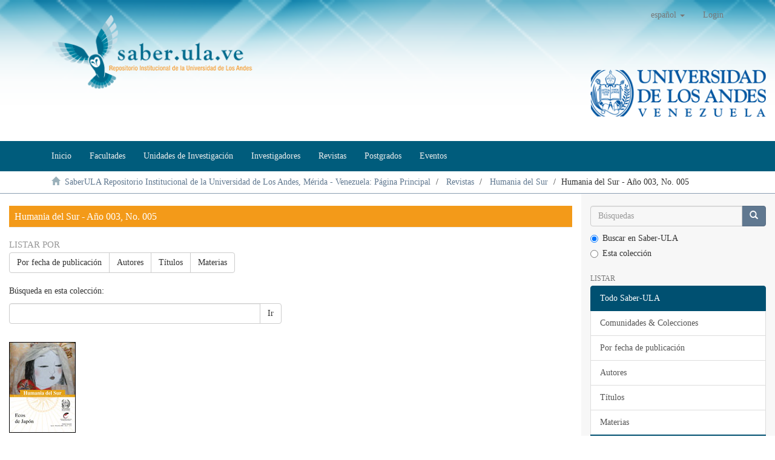

--- FILE ---
content_type: text/html;charset=utf-8
request_url: http://saber.ula.ve/handle/123456789/26631;jsessionid=629D83E5EA401519ABC2DC5611B82CD9
body_size: 9481
content:
<!DOCTYPE html>
            <!--[if lt IE 7]> <html class="no-js lt-ie9 lt-ie8 lt-ie7" lang="en"> <![endif]-->
            <!--[if IE 7]>    <html class="no-js lt-ie9 lt-ie8" lang="en"> <![endif]-->
            <!--[if IE 8]>    <html class="no-js lt-ie9" lang="en"> <![endif]-->
            <!--[if gt IE 8]><!--> <html class="no-js" lang="en"> <!--<![endif]-->
            <head><META http-equiv="Content-Type" content="text/html; charset=UTF-8">
<meta content="text/html; charset=UTF-8" http-equiv="Content-Type">
<meta content="IE=edge,chrome=1" http-equiv="X-UA-Compatible">
<meta content="width=device-width,initial-scale=1" name="viewport">
<link rel="shortcut icon" href="/themes/Mirage2/images/favicon.ico">
<link rel="apple-touch-icon" href="/themes/Mirage2/images/apple-touch-icon.png">
<meta name="Generator" content="DSpace 6.2">
<meta name="RequestURI" uri="handle/123456789/26631">
<link href="/themes/Mirage2/styles/main.css" rel="stylesheet">
<link href="/themes/Mirage2/styles/style-sab312.css" rel="stylesheet">
<link type="application/rss+xml" rel="alternate" href="/feed/rss_1.0/123456789/26631">
<link type="application/rss+xml" rel="alternate" href="/feed/rss_2.0/123456789/26631">
<link type="application/atom+xml" rel="alternate" href="/feed/atom_1.0/123456789/26631">
<link type="application/opensearchdescription+xml" rel="search" href="http://saber.ula.ve:80/open-search/description.xml" title="DSpace">
<script>
                //Clear default text of empty text areas on focus
                function tFocus(element)
                {
                if (element.value == ' '){element.value='';}
                }
                //Clear default text of empty text areas on submit
                function tSubmit(form)
                {
                var defaultedElements = document.getElementsByTagName("textarea");
                for (var i=0; i != defaultedElements.length; i++){
                if (defaultedElements[i].value == ' '){
                defaultedElements[i].value='';}}
                }
                //Disable pressing 'enter' key to submit a form (otherwise pressing 'enter' causes a submission to start over)
                function disableEnterKey(e)
                {
                var key;

                if(window.event)
                key = window.event.keyCode;     //Internet Explorer
                else
                key = e.which;     //Firefox and Netscape

                if(key == 13)  //if "Enter" pressed, then disable!
                return false;
                else
                return true;
                }
            </script><!--[if lt IE 9]>
                <script src="/themes/Mirage2/vendor/html5shiv/dist/html5shiv.js"> </script>
                <script src="/themes/Mirage2/vendor/respond/dest/respond.min.js"> </script>
                <![endif]--><script src="/themes/Mirage2/vendor/modernizr/modernizr.js"> </script>
<title>Humania del Sur - A&ntilde;o 003, No. 005</title>
</head><body>
<header>
<div role="navigation" class="navbar navbar-default navbar-static-top">
<div class="container">
<div class="navbar-header">
<button data-toggle="offcanvas" class="navbar-toggle" type="button"><span class="sr-only">Cambiar navegaci&oacute;n</span><span class="icon-bar"></span><span class="icon-bar"></span><span class="icon-bar"></span></button><a class="navbar-brand" href="/"><img src="/themes/Mirage2//images/Logo_SaberULA.png" class="img-responsive"></a>
<div class="navbar-header pull-right visible-xs hidden-sm hidden-md hidden-lg">
<ul class="nav nav-pills pull-left ">
<li class="dropdown" id="ds-language-selection-xs">
<button data-toggle="dropdown" class="dropdown-toggle navbar-toggle navbar-link" role="button" href="#" id="language-dropdown-toggle-xs"><b aria-hidden="true" class="visible-xs glyphicon glyphicon-globe"></b></button>
<ul data-no-collapse="true" aria-labelledby="language-dropdown-toggle-xs" role="menu" class="dropdown-menu pull-right">
<li role="presentation" class="disabled">
<a href="http://saber.ula.ve:80/handle/123456789/26631?locale-attribute=es">espa&ntilde;ol</a>
</li>
<li role="presentation">
<a href="http://saber.ula.ve:80/handle/123456789/26631?locale-attribute=en">English</a>
</li>
<li role="presentation">
<a href="http://saber.ula.ve:80/handle/123456789/26631?locale-attribute=fr">fran&ccedil;ais</a>
</li>
<li role="presentation">
<a href="http://saber.ula.ve:80/handle/123456789/26631?locale-attribute=pt_BR">portugu&ecirc;s (Brasil)</a>
</li>
</ul>
</li>
<li>
<form method="get" action="/login" style="display: inline">
<button class="navbar-toggle navbar-link"><b aria-hidden="true" class="visible-xs glyphicon glyphicon-user"></b></button>
</form>
</li>
</ul>
</div>
</div>
<div class="navbar-header pull-right hidden-xs">
<ul class="nav navbar-nav pull-left">
<li class="dropdown" id="ds-language-selection">
<a data-toggle="dropdown" class="dropdown-toggle" role="button" href="#" id="language-dropdown-toggle"><span class="hidden-xs">espa&ntilde;ol&nbsp;<b class="caret"></b></span></a>
<ul data-no-collapse="true" aria-labelledby="language-dropdown-toggle" role="menu" class="dropdown-menu pull-right">
<li role="presentation" class="disabled">
<a href="?locale-attribute=es">espa&ntilde;ol</a>
</li>
<li role="presentation">
<a href="?locale-attribute=en">English</a>
</li>
<li role="presentation">
<a href="?locale-attribute=fr">fran&ccedil;ais</a>
</li>
<li role="presentation">
<a href="?locale-attribute=pt_BR">portugu&ecirc;s (Brasil)</a>
</li>
</ul>
</li>
</ul>
<ul class="nav navbar-nav pull-left">
<li>
<a href="/login"><span class="hidden-xs">Login</span></a>
</li>
</ul>
<button type="button" class="navbar-toggle visible-sm" data-toggle="offcanvas"><span class="sr-only">Cambiar navegaci&oacute;n</span><span class="icon-bar"></span><span class="icon-bar"></span><span class="icon-bar"></span></button>
</div>
</div>
<div class="col-md-3 pull-right hidden-xs">
<img src="/themes/Mirage2//images/logo_ULA.png" alt="Universidad de Los Andes" class="img-responsive"><br>
<br>
</div>
</div>
</header>
<header>
<div class="navbar2 navbar-default2 navbar-static-top2" role="navigation">
<div class="container">
<nav class="navbar navbar-inverse">
<ul class="nav navbar-nav">
<li>
<a href="/"><span>Inicio</span></a>
</li>
<li>
<a href="/handle/123456789/1"><span>Facultades</span></a>
</li>
<li>
<a href="/unidades_de_investigacion"><span>Unidades de Investigaci&oacute;n</span></a>
</li>
<li>
<a href="/investigadores"><span>Investigadores</span></a>
</li>
<li>
<a href="/revistas_electronicas"><span>Revistas</span></a>
</li>
<li>
<a href="/postgrados"><span>Postgrados</span></a>
</li>
<li>
<a href="/listar_eventos"><span>Eventos</span></a>
</li>
</ul>
</nav>
</div>
</div>
</header>
<div class="trail-wrapper hidden-print">
<div class="container">
<div class="row">
<div class="col-xs-12">
<div class="breadcrumb dropdown visible-xs">
<a data-toggle="dropdown" class="dropdown-toggle" role="button" href="#" id="trail-dropdown-toggle">Humania del Sur - A&ntilde;o 003, No. 005&nbsp;<b class="caret"></b></a>
<ul aria-labelledby="trail-dropdown-toggle" role="menu" class="dropdown-menu">
<li role="presentation">
<a role="menuitem" href="/"><i aria-hidden="true" class="glyphicon glyphicon-home"></i>&nbsp;
                        SaberULA Repositorio Institucional de la Universidad de Los Andes, M&eacute;rida - Venezuela: P&aacute;gina Principal</a>
</li>
<li role="presentation">
<a role="menuitem" href="/handle/123456789/4105">Revistas</a>
</li>
<li role="presentation">
<a role="menuitem" href="/handle/123456789/4944">Humania del Sur</a>
</li>
<li role="presentation" class="disabled">
<a href="#" role="menuitem">Humania del Sur - A&ntilde;o 003, No. 005</a>
</li>
</ul>
</div>
<ul class="breadcrumb hidden-xs">
<li>
<i aria-hidden="true" class="glyphicon glyphicon-home"></i>&nbsp;
            <a href="/">SaberULA Repositorio Institucional de la Universidad de Los Andes, M&eacute;rida - Venezuela: P&aacute;gina Principal</a>
</li>
<li>
<a href="/handle/123456789/4105">Revistas</a>
</li>
<li>
<a href="/handle/123456789/4944">Humania del Sur</a>
</li>
<li class="active">Humania del Sur - A&ntilde;o 003, No. 005</li>
</ul>
</div>
</div>
</div>
</div>
<div class="hidden" id="no-js-warning-wrapper">
<div id="no-js-warning">
<div class="notice failure">JavaScript is disabled for your browser. Some features of this site may not work without it.</div>
</div>
</div>
<div class="container-fluid" id="main-container">
<div class="row row-offcanvas row-offcanvas-right">
<div class="horizontal-slider clearfix">
<div class="col-xs-12 col-sm-12 col-md-9 main-content">
<div>
<h2 class="ds-div-head page-header first-page-header">Humania del Sur - A&ntilde;o 003, No. 005</h2>
<div id="aspect_artifactbrowser_CollectionViewer_div_collection-home" class="ds-static-div primary repository collection">
<div id="aspect_artifactbrowser_CollectionViewer_div_collection-search-browse" class="ds-static-div secondary search-browse">
<div id="aspect_browseArtifacts_CollectionBrowse_div_collection-browse" class="ds-static-div secondary browse">
<h3 class="ds-div-head">Listar por</h3>
<div id="aspect_browseArtifacts_CollectionBrowse_list_collection-browse" class="ds-static-div collection-browse">
<p class="ds-paragraph  btn-group">
<a href="/handle/123456789/26631/browse?type=dateissued" class=" btn btn-default ">Por fecha de publicaci&oacute;n</a><a href="/handle/123456789/26631/browse?type=author" class=" btn btn-default ">Autores</a><a href="/handle/123456789/26631/browse?type=title" class=" btn btn-default ">T&iacute;tulos</a><a href="/handle/123456789/26631/browse?type=subject" class=" btn btn-default ">Materias</a>
</p>
</div>
</div>
<form id="aspect_discovery_CollectionSearch_div_collection-search" class="ds-interactive-div secondary search" action="/handle/123456789/26631/discover" method="post" onsubmit="javascript:tSubmit(this);">
<p>B&uacute;squeda en esta colecci&oacute;n:</p>
<div class="row">
<div id="aspect_discovery_CollectionSearch_p_search-query" class="col-sm-6">
<p class="input-group">
<input id="aspect_discovery_CollectionSearch_field_query" class="ds-text-field form-control" name="query" type="text" value=""><span class="input-group-btn"><button id="aspect_discovery_CollectionSearch_field_submit" class="ds-button-field btn btn-default" name="submit" type="submit">Ir</button></span>
</p>
</div>
</div>
</form>
</div>
<div id="aspect_artifactbrowser_CollectionViewer_div_collection-view" class="ds-static-div secondary">
<!-- External Metadata URL: cocoon://metadata/handle/123456789/26631/mets.xml-->
<div class="detail-view">&nbsp;
            
            <div class="ds-logo-wrapper">
<img class="logo img-responsive" src="/bitstream/id/3cec5e86-ba3b-483a-a665-3fe1632a7281/?sequence=-1" alt="Logo de la colecci&oacute;n"></div>
<p class="intro-text">

<div id="alineacion">
  
<span class="saber_titulorevista">Humania del Sur.</span>

<br>
  
<span class="saber_subtitulorevista">Revista de Estudios
  Latinoamericanos, Africanos y Asi&aacute;ticos</span>

<br>
  
<span class="saber_numeracionrevista">A&ntilde;o 4, No. 5</span>

<br>
  
<span class="saber_fecharevista">julio - diciembre
  2008</span>

<br>

</div>

<b>TABLA DE
CONTENIDO</b>

<br>


<ul>
  
<li>
    
<p>

<a href="/handle/123456789/26632">
<b>Pensamiento y visi&oacute;n
    universitaria<br>
    University thought and vision</b>
</a>

<br>
    Bonucci, Mario</p>
  
</li>

  
<li>
    
<p>

<a href="/handle/123456789/26633">
<b>Editorial</b>
</a>

</p>
  
</li>

</ul>

<br>

<b>Debate: Ecos de Jap&oacute;n</b>


<ul>
  
<li>
    
<p>

<a href="/handle/123456789/26634">
<b>Presencia japonesa en
    Brasil 100 a&ntilde;os despu&eacute;s de la primera inmigraci&oacute;n: El rol de
    los nikkeis<br>
    y los negocios<br>
    Japanese presence in Brazil 100 years after the first
    immigration: Roles of nikkeis and business</b>
</a>

<br>
    Horisaka, Kotaro</p>
  
</li>

  
<li>
    
<p>

<a href="/handle/123456789/26635">
<b>Historia de los
    inmigrantes japoneses en Venezuela antes de la Segunda Guerra
    Mundial<br>
    History of japanese immigrants in Venezuela before the second
    world war</b>
</a>

<br>
    Noguchi, Shigeru</p>
  
</li>

  
<li>
    
<p>

<a href="/handle/123456789/26639">
<b>Jap&oacute;n y Venezuela: Dos
    econom&iacute;as complementarias<br>
    Japan and Venezuela: Two complementary economies</b>
</a>

<br>
    Cordeiro, Jos&eacute; Luis</p>
  
</li>

  
<li>
    
<p>

<a href="/handle/123456789/26640">
<b>Las relaciones de la
    Rep&uacute;blica Bolivariana de Venezuela con Jap&oacute;n: &iquest;Setenta a&ntilde;os de
    espalda a las necesidades del orden mundial?<br>
    The Japanese-Venezuelan international relationships: Seventy
    years turning one&rsquo;s back on world order needs?</b>
</a>

<br>
    Cejas Armas, Ismael</p>
  
</li>

  
<li>
    
<p>

<a href="/handle/123456789/26641">
<b>Valores y est&eacute;tica del
    paisajismo japon&eacute;s: Su historia y aporte para Venezuela<br>
    Values and aesthetic of Japanese landscape design: Its history
    and contribution to Venezuela</b>
</a>

<br>
    Aristimu&ntilde;o, Ignacio</p>
  
</li>

  
<li>
    
<p>

<a href="/handle/123456789/26642">
<b>Presencia del budismo
    de N&iacute;chiren Daishonin en Venezuela<br>
    The presence of Nichiren Daishonin buddhism in
    Venezuela</b>
</a>

<br>
    Quintero Montilla, Mar&iacute;a del Pilar</p>
  
</li>

  
<li>
    
<p>

<a href="/handle/123456789/26643">
<b>El budismo japon&eacute;s y la
    globalizaci&oacute;n. Un an&aacute;lisis del libro Por la Paz, Siete Caminos
    hacia la Armon&iacute;a<br>
    Global de Daisaku Ikeda<br>
    Japanese buddhism and globalization. A critical review of the
    book For Peace, Seven Paths to Global Harmony by Daisaku
    Ikeda</b>
</a>

<br>
    Fern&aacute;ndez Col&oacute;n, Gustavo</p>
  
</li>

</ul>

<br>

<b>Caleidoscopio</b>


<ul>
  
<li>
    
<p>

<a href="/handle/123456789/26644">
<b>Visiones de la
    complejidad social<br>
    Visions of social complexity</b>
</a>

<br>
    Mata Mollejas, Lu&iacute;s</p>
  
</li>

  
<li>
    
<p>

<a href="/handle/123456789/26645">
<b>El 11 de septiembre de
    2001. Medios de comunicaci&oacute;n: Deformidad y conciencia
    hist&oacute;rica<br>
    September 11, 2001 mass media: Distortion and historic
    consciousness</b>
</a>

<br>
    Molina, Norbert</p>
  
</li>

</ul>

<br>

<b>Di&aacute;logos</b>


<ul>
  
<li>
    
<p>

<a href="/handle/123456789/26646">
<b>Di&aacute;logo con: Masateru
    Ito, Ex Embajador de Jap&oacute;n en Venezuela<br>
    La Am&eacute;rica Latina y Jap&oacute;n, socios del siglo XXI</b>
</a>

<br>
    Mata, Mar&iacute;a Gabriela</p>
  
</li>

</ul>

<br>

<b>Rese&ntilde;as</b>


<ul>
  
<li>
    
<p>

<a href="/handle/123456789/26647">
<b>Gregory Zambrano.
    Cartograf&iacute;as literarias</b>
</a>

<br>
    Rese&ntilde;ado por: D&iacute;az, Francisco Javier</p>
  
</li>

  
<li>
    
<p>

<a href="/handle/123456789/26648">
<b>Junichiro Tanizaki.
    Historia de la mujer convertida en mono</b>
</a>

<br>
    Rese&ntilde;ado por: Antequera, Jos&eacute;</p>
  
</li>

  
<li>
    
<p>

<a href="/handle/123456789/26649">
<b>El&iacute;as Capriles. Beyond
    being, beyond mind, beyond history: a dzogchen founded
    meta-transpersonal philosophy and
    psychology</b>
</a>
<b>

<br>

</b>Rese&ntilde;ado por: Guti&eacute;rrez,
    Oscar</p>
  
</li>

</ul>

<br>

<b>Documentos</b>


<ul>
  
<li>
    
<p>

<a href="/handle/123456789/26650">
<b>Creaci&oacute;n de la legaci&oacute;n
    japonesa en Venezuela</b>
</a>

</p>
  
</li>

  
<li>
    
<p>

<a href="/handle/123456789/26651">
<b>Venezuela y Jap&oacute;n en
    perspectiva</b>
</a>
<b>

<br>

</b>Ishikawa, Seiko</p>
  
</li>

</ul>


<p>

<b>
<a href="/handle/123456789/26652">&Iacute;ndice
Acumulado</a>
</b>

</p>

</p>
<div class="detail-view-news">
<h3>Novedades</h3>
<p class="news-text">Revista Humania del Sur - A&ntilde;o 4, No. 5</p>
</div>
</div>
</div>
<h3 class="ds-div-head">Env&iacute;os recientes</h3>
<div id="aspect_discovery_CollectionRecentSubmissions_div_collection-recent-submission" class="ds-static-div secondary recent-submission">
<ul class="ds-artifact-list list-unstyled">
<!-- External Metadata URL: cocoon://metadata/handle/123456789/26652/mets.xml?sections=dmdSec,fileSec&fileGrpTypes=THUMBNAIL-->
<li class="ds-artifact-item odd">
<div class="artifact-description">
<h4 class="artifact-title">
<a href="/handle/123456789/26652">&Iacute;ndice Acumulado</a><span class="Z3988" title="ctx_ver=Z39.88-2004&amp;rft_val_fmt=info%3Aofi%2Ffmt%3Akev%3Amtx%3Adc&amp;rft_id=1856-6812&amp;rft_id=http%3A%2F%2Fwww.saber.ula.ve%2Fhandle%2F123456789%2F26652&amp;rft_id=200602ME2418&amp;rfr_id=info%3Asid%2Fdspace.org%3Arepository&amp;">
                    ﻿ 
                </span>
</h4>
<div class="artifact-info">
<span class="author h4"><small><span>-</span></small></span> <span class="publisher-date h4"><small>(<span class="date">2009-01-27</span>)</small></span>
</div>
</div>
</li>
<!-- External Metadata URL: cocoon://metadata/handle/123456789/26651/mets.xml?sections=dmdSec,fileSec&fileGrpTypes=THUMBNAIL-->
<li class="ds-artifact-item even">
<div class="artifact-description">
<h4 class="artifact-title">
<a href="/handle/123456789/26651">Venezuela y Jap&oacute;n en perspectiva</a><span class="Z3988" title="ctx_ver=Z39.88-2004&amp;rft_val_fmt=info%3Aofi%2Ffmt%3Akev%3Amtx%3Adc&amp;rft_id=1856-6812&amp;rft_id=http%3A%2F%2Fwww.saber.ula.ve%2Fhandle%2F123456789%2F26651&amp;rft_id=200602ME2418&amp;rfr_id=info%3Asid%2Fdspace.org%3Arepository&amp;">
                    ﻿ 
                </span>
</h4>
<div class="artifact-info">
<span class="author h4"><small><span>Ishikawa, Seiko</span></small></span> <span class="publisher-date h4"><small>(<span class="date">2009-01-27</span>)</small></span>
</div>
</div>
</li>
<!-- External Metadata URL: cocoon://metadata/handle/123456789/26650/mets.xml?sections=dmdSec,fileSec&fileGrpTypes=THUMBNAIL-->
<li class="ds-artifact-item odd">
<div class="artifact-description">
<h4 class="artifact-title">
<a href="/handle/123456789/26650">Creaci&oacute;n de la legaci&oacute;n japonesa en Venezuela</a><span class="Z3988" title="ctx_ver=Z39.88-2004&amp;rft_val_fmt=info%3Aofi%2Ffmt%3Akev%3Amtx%3Adc&amp;rft_id=1856-6812&amp;rft_id=http%3A%2F%2Fwww.saber.ula.ve%2Fhandle%2F123456789%2F26650&amp;rft_id=200602ME2418&amp;rfr_id=info%3Asid%2Fdspace.org%3Arepository&amp;">
                    ﻿ 
                </span>
</h4>
<div class="artifact-info">
<span class="author h4"><small><span>-</span></small></span> <span class="publisher-date h4"><small>(<span class="date">2009-01-27</span>)</small></span>
</div>
</div>
</li>
<!-- External Metadata URL: cocoon://metadata/handle/123456789/26649/mets.xml?sections=dmdSec,fileSec&fileGrpTypes=THUMBNAIL-->
<li class="ds-artifact-item even">
<div class="artifact-description">
<h4 class="artifact-title">
<a href="/handle/123456789/26649">El&iacute;as Capriles. Beyond being, beyond mind, beyond history: a dzogchen founded meta-transpersonal philosophy and psychology</a><span class="Z3988" title="ctx_ver=Z39.88-2004&amp;rft_val_fmt=info%3Aofi%2Ffmt%3Akev%3Amtx%3Adc&amp;rft_id=1856-6812&amp;rft_id=http%3A%2F%2Fwww.saber.ula.ve%2Fhandle%2F123456789%2F26649&amp;rft_id=200602ME2418&amp;rfr_id=info%3Asid%2Fdspace.org%3Arepository&amp;">
                    ﻿ 
                </span>
</h4>
<div class="artifact-info">
<span class="author h4"><small><span>Guti&eacute;rrez, Oscar</span></small></span> <span class="publisher-date h4"><small>(<span class="date">2009-01-27</span>)</small></span>
</div>
</div>
</li>
<!-- External Metadata URL: cocoon://metadata/handle/123456789/26648/mets.xml?sections=dmdSec,fileSec&fileGrpTypes=THUMBNAIL-->
<li class="ds-artifact-item odd">
<div class="artifact-description">
<h4 class="artifact-title">
<a href="/handle/123456789/26648">Junichiro Tanizaki. Historia de la mujer convertida en mono</a><span class="Z3988" title="ctx_ver=Z39.88-2004&amp;rft_val_fmt=info%3Aofi%2Ffmt%3Akev%3Amtx%3Adc&amp;rft_id=1856-6812&amp;rft_id=http%3A%2F%2Fwww.saber.ula.ve%2Fhandle%2F123456789%2F26648&amp;rft_id=200602ME2418&amp;rfr_id=info%3Asid%2Fdspace.org%3Arepository&amp;">
                    ﻿ 
                </span>
</h4>
<div class="artifact-info">
<span class="author h4"><small><span>Antequera, Jos&eacute;</span></small></span> <span class="publisher-date h4"><small>(<span class="date">2009-01-27</span>)</small></span>
</div>
</div>
</li>
<!-- External Metadata URL: cocoon://metadata/handle/123456789/26647/mets.xml?sections=dmdSec,fileSec&fileGrpTypes=THUMBNAIL-->
<li class="ds-artifact-item even">
<div class="artifact-description">
<h4 class="artifact-title">
<a href="/handle/123456789/26647">Gregory Zambrano. Cartograf&iacute;as literarias</a><span class="Z3988" title="ctx_ver=Z39.88-2004&amp;rft_val_fmt=info%3Aofi%2Ffmt%3Akev%3Amtx%3Adc&amp;rft_id=1856-6812&amp;rft_id=http%3A%2F%2Fwww.saber.ula.ve%2Fhandle%2F123456789%2F26647&amp;rft_id=200602ME2418&amp;rfr_id=info%3Asid%2Fdspace.org%3Arepository&amp;">
                    ﻿ 
                </span>
</h4>
<div class="artifact-info">
<span class="author h4"><small><span>D&iacute;az, Francisco Javier</span></small></span> <span class="publisher-date h4"><small>(<span class="date">2009-01-27</span>)</small></span>
</div>
</div>
</li>
<!-- External Metadata URL: cocoon://metadata/handle/123456789/26646/mets.xml?sections=dmdSec,fileSec&fileGrpTypes=THUMBNAIL-->
<li class="ds-artifact-item odd">
<div class="artifact-description">
<h4 class="artifact-title">
<a href="/handle/123456789/26646">Di&aacute;logo con: Masateru Ito, Ex Embajador de Jap&oacute;n en Venezuela</a><span class="Z3988" title="ctx_ver=Z39.88-2004&amp;rft_val_fmt=info%3Aofi%2Ffmt%3Akev%3Amtx%3Adc&amp;rft_id=1856-6812&amp;rft_id=http%3A%2F%2Fwww.saber.ula.ve%2Fhandle%2F123456789%2F26646&amp;rft_id=200602ME2418&amp;rfr_id=info%3Asid%2Fdspace.org%3Arepository&amp;">
                    ﻿ 
                </span>
</h4>
<div class="artifact-info">
<span class="author h4"><small><span>Mata, Mar&iacute;a Gabriela</span></small></span> <span class="publisher-date h4"><small>(<span class="date">2009-01-27</span>)</small></span>
</div>
</div>
</li>
<!-- External Metadata URL: cocoon://metadata/handle/123456789/26645/mets.xml?sections=dmdSec,fileSec&fileGrpTypes=THUMBNAIL-->
<li class="ds-artifact-item even">
<div class="artifact-description">
<h4 class="artifact-title">
<a href="/handle/123456789/26645">El 11 de septiembre de 2001. Medios de comunicaci&oacute;n: Deformidad y conciencia hist&oacute;rica</a><span class="Z3988" title="ctx_ver=Z39.88-2004&amp;rft_val_fmt=info%3Aofi%2Ffmt%3Akev%3Amtx%3Adc&amp;rft_id=1856-6812&amp;rft_id=http%3A%2F%2Fwww.saber.ula.ve%2Fhandle%2F123456789%2F26645&amp;rft_id=200602ME2418&amp;rfr_id=info%3Asid%2Fdspace.org%3Arepository&amp;">
                    ﻿ 
                </span>
</h4>
<div class="artifact-info">
<span class="author h4"><small><span>Molina Medina, Norbert</span></small></span> <span class="publisher-date h4"><small>(<span class="date">2009-01-27</span>)</small></span>
</div>
<div class="artifact-abstract">No se puede negar que las grandes cadenas de noticias del mundo dieron amplia cobertura a los atentados terroristas que tuvieron como escenario las ciudades norteamericanas de Nueva York, Washington y Pennsylvania el 11 ...</div>
</div>
</li>
<!-- External Metadata URL: cocoon://metadata/handle/123456789/26644/mets.xml?sections=dmdSec,fileSec&fileGrpTypes=THUMBNAIL-->
<li class="ds-artifact-item odd">
<div class="artifact-description">
<h4 class="artifact-title">
<a href="/handle/123456789/26644">Visiones de la complejidad social</a><span class="Z3988" title="ctx_ver=Z39.88-2004&amp;rft_val_fmt=info%3Aofi%2Ffmt%3Akev%3Amtx%3Adc&amp;rft_id=1856-6812&amp;rft_id=http%3A%2F%2Fwww.saber.ula.ve%2Fhandle%2F123456789%2F26644&amp;rft_id=200602ME2418&amp;rfr_id=info%3Asid%2Fdspace.org%3Arepository&amp;">
                    ﻿ 
                </span>
</h4>
<div class="artifact-info">
<span class="author h4"><small><span>Mata Mollejas, Lu&iacute;s</span></small></span> <span class="publisher-date h4"><small>(<span class="date">2009-01-27</span>)</small></span>
</div>
<div class="artifact-abstract">El estudio cient&iacute;fico de los comportamientos y valoraciones sociales comprende cuatro grandes l&iacute;neas de pensamiento especializadas: Filosof&iacute;a e Historia (FH); Econom&iacute;a y Administraci&oacute;n (EA); Pol&iacute;tica y Sociolog&iacute;a (PS) y ...</div>
</div>
</li>
<!-- External Metadata URL: cocoon://metadata/handle/123456789/26643/mets.xml?sections=dmdSec,fileSec&fileGrpTypes=THUMBNAIL-->
<li class="ds-artifact-item even">
<div class="artifact-description">
<h4 class="artifact-title">
<a href="/handle/123456789/26643">El budismo japon&eacute;s y la globalizaci&oacute;n. Un an&aacute;lisis del libro Por la Paz, Siete Caminos hacia la Armon&iacute;a Global de Daisaku Ikeda</a><span class="Z3988" title="ctx_ver=Z39.88-2004&amp;rft_val_fmt=info%3Aofi%2Ffmt%3Akev%3Amtx%3Adc&amp;rft_id=1856-6812&amp;rft_id=http%3A%2F%2Fwww.saber.ula.ve%2Fhandle%2F123456789%2F26643&amp;rft_id=200602ME2418&amp;rfr_id=info%3Asid%2Fdspace.org%3Arepository&amp;">
                    ﻿ 
                </span>
</h4>
<div class="artifact-info">
<span class="author h4"><small><span>Fern&aacute;ndez Col&oacute;n, Gustavo</span></small></span> <span class="publisher-date h4"><small>(<span class="date">2009-01-27</span>)</small></span>
</div>
<div class="artifact-abstract">El autor analiza la ideolog&iacute;a del l&iacute;der budista japon&eacute;s Daisaku Ikeda y la actuaci&oacute;n p&uacute;blica de las dos m&aacute;s importantes organizaciones dirigidas por &eacute;l: la Soka Gakkai Internacional (SGI) y el partido pol&iacute;tico Nuevo Komeito. ...</div>
</div>
</li>
<!-- External Metadata URL: cocoon://metadata/handle/123456789/26642/mets.xml?sections=dmdSec,fileSec&fileGrpTypes=THUMBNAIL-->
<li class="ds-artifact-item odd">
<div class="artifact-description">
<h4 class="artifact-title">
<a href="/handle/123456789/26642">Presencia del budismo de N&iacute;chiren Daishonin en Venezuela</a><span class="Z3988" title="ctx_ver=Z39.88-2004&amp;rft_val_fmt=info%3Aofi%2Ffmt%3Akev%3Amtx%3Adc&amp;rft_id=1856-6812&amp;rft_id=http%3A%2F%2Fwww.saber.ula.ve%2Fhandle%2F123456789%2F26642&amp;rft_id=200602ME2418&amp;rfr_id=info%3Asid%2Fdspace.org%3Arepository&amp;">
                    ﻿ 
                </span>
</h4>
<div class="artifact-info">
<span class="author h4"><small><span>Quintero Montilla, Mar&iacute;a del Pilar</span></small></span> <span class="publisher-date h4"><small>(<span class="date">2009-01-27</span>)</small></span>
</div>
<div class="artifact-abstract">Este ensayo explora aspectos relacionados con la presencia del Budismo de Nichiren Daishonin en Venezuela. Se inicia con una breve revisi&oacute;n de la relaci&oacute;n entre religi&oacute;n, ciencia y conocimiento, en la cultura occidental. ...</div>
</div>
</li>
<!-- External Metadata URL: cocoon://metadata/handle/123456789/26641/mets.xml?sections=dmdSec,fileSec&fileGrpTypes=THUMBNAIL-->
<li class="ds-artifact-item even">
<div class="artifact-description">
<h4 class="artifact-title">
<a href="/handle/123456789/26641">Valores y est&eacute;tica del paisajismo japon&eacute;s: Su historia y aporte para Venezuela</a><span class="Z3988" title="ctx_ver=Z39.88-2004&amp;rft_val_fmt=info%3Aofi%2Ffmt%3Akev%3Amtx%3Adc&amp;rft_id=1856-6812&amp;rft_id=http%3A%2F%2Fwww.saber.ula.ve%2Fhandle%2F123456789%2F26641&amp;rft_id=200602ME2418&amp;rfr_id=info%3Asid%2Fdspace.org%3Arepository&amp;">
                    ﻿ 
                </span>
</h4>
<div class="artifact-info">
<span class="author h4"><small><span>Aristimu&ntilde;o, Ignacio</span></small></span> <span class="publisher-date h4"><small>(<span class="date">2009-01-27</span>)</small></span>
</div>
<div class="artifact-abstract">Pensando en construir el primer jard&iacute;n japon&eacute;s en Venezuela y la necesidad de comprender su esencia, el autor indaga en el paisajismo tradicional japon&eacute;s, su historia y trazado y lo ubica como un nuevo elemento para el ...</div>
</div>
</li>
<!-- External Metadata URL: cocoon://metadata/handle/123456789/26640/mets.xml?sections=dmdSec,fileSec&fileGrpTypes=THUMBNAIL-->
<li class="ds-artifact-item odd">
<div class="artifact-description">
<h4 class="artifact-title">
<a href="/handle/123456789/26640">Las relaciones de la Rep&uacute;blica Bolivariana de Venezuela con Jap&oacute;n: &iquest;Setenta a&ntilde;os de espalda a las necesidades del orden mundial?</a><span class="Z3988" title="ctx_ver=Z39.88-2004&amp;rft_val_fmt=info%3Aofi%2Ffmt%3Akev%3Amtx%3Adc&amp;rft_id=1856-6812&amp;rft_id=http%3A%2F%2Fwww.saber.ula.ve%2Fhandle%2F123456789%2F26640&amp;rft_id=200602ME2418&amp;rfr_id=info%3Asid%2Fdspace.org%3Arepository&amp;">
                    ﻿ 
                </span>
</h4>
<div class="artifact-info">
<span class="author h4"><small><span>Cejas Armas, Ismael</span></small></span> <span class="publisher-date h4"><small>(<span class="date">2009-01-27</span>)</small></span>
</div>
<div class="artifact-abstract">Con motivo del septuag&eacute;simo aniversario del inicio de las relaciones diplom&aacute;ticas entre Venezuela y Jap&oacute;n se analizan los momentos m&aacute;s importantes del intercambio diplom&aacute;tico y econ&oacute;mico en relaci&oacute;n con la orientaci&oacute;n ...</div>
</div>
</li>
<!-- External Metadata URL: cocoon://metadata/handle/123456789/26639/mets.xml?sections=dmdSec,fileSec&fileGrpTypes=THUMBNAIL-->
<li class="ds-artifact-item even">
<div class="artifact-description">
<h4 class="artifact-title">
<a href="/handle/123456789/26639">Jap&oacute;n y Venezuela: Dos econom&iacute;as complementarias</a><span class="Z3988" title="ctx_ver=Z39.88-2004&amp;rft_val_fmt=info%3Aofi%2Ffmt%3Akev%3Amtx%3Adc&amp;rft_id=1856-6812&amp;rft_id=http%3A%2F%2Fwww.saber.ula.ve%2Fhandle%2F123456789%2F26639&amp;rft_id=200602ME2418&amp;rfr_id=info%3Asid%2Fdspace.org%3Arepository&amp;">
                    ﻿ 
                </span>
</h4>
<div class="artifact-info">
<span class="author h4"><small><span>Cordeiro, Jos&eacute; Luis</span></small></span> <span class="publisher-date h4"><small>(<span class="date">2009-01-27</span>)</small></span>
</div>
<div class="artifact-abstract">Jap&oacute;n y Venezuela son dos pa&iacute;ses muy diferentes pero con muchas oportunidades de cooperar, comenzando con el &aacute;rea econ&oacute;mica (acuerdos de libre comercio, acuerdos de inversi&oacute;n, eliminaci&oacute;n de la doble tributaci&oacute;n) para luego ...</div>
</div>
</li>
<!-- External Metadata URL: cocoon://metadata/handle/123456789/26633/mets.xml?sections=dmdSec,fileSec&fileGrpTypes=THUMBNAIL-->
<li class="ds-artifact-item odd">
<div class="artifact-description">
<h4 class="artifact-title">
<a href="/handle/123456789/26633">Editorial</a><span class="Z3988" title="ctx_ver=Z39.88-2004&amp;rft_val_fmt=info%3Aofi%2Ffmt%3Akev%3Amtx%3Adc&amp;rft_id=1856-6812&amp;rft_id=http%3A%2F%2Fwww.saber.ula.ve%2Fhandle%2F123456789%2F26633&amp;rft_id=200602ME2418&amp;rfr_id=info%3Asid%2Fdspace.org%3Arepository&amp;">
                    ﻿ 
                </span>
</h4>
<div class="artifact-info">
<span class="author h4"><small><span>-</span></small></span> <span class="publisher-date h4"><small>(<span class="date">2009-01-26</span>)</small></span>
</div>
</div>
</li>
<!-- External Metadata URL: cocoon://metadata/handle/123456789/26632/mets.xml?sections=dmdSec,fileSec&fileGrpTypes=THUMBNAIL-->
<li class="ds-artifact-item even">
<div class="artifact-description">
<h4 class="artifact-title">
<a href="/handle/123456789/26632">Pensamiento y visi&oacute;n universitaria</a><span class="Z3988" title="ctx_ver=Z39.88-2004&amp;rft_val_fmt=info%3Aofi%2Ffmt%3Akev%3Amtx%3Adc&amp;rft_id=1856-6812&amp;rft_id=http%3A%2F%2Fwww.saber.ula.ve%2Fhandle%2F123456789%2F26632&amp;rft_id=200602ME2418&amp;rfr_id=info%3Asid%2Fdspace.org%3Arepository&amp;">
                    ﻿ 
                </span>
</h4>
<div class="artifact-info">
<span class="author h4"><small><span>Bonucci, Mario</span></small></span> <span class="publisher-date h4"><small>(<span class="date">2009-01-26</span>)</small></span>
</div>
</div>
</li>
<!-- External Metadata URL: cocoon://metadata/handle/123456789/26635/mets.xml?sections=dmdSec,fileSec&fileGrpTypes=THUMBNAIL-->
<li class="ds-artifact-item odd">
<div class="artifact-description">
<h4 class="artifact-title">
<a href="/handle/123456789/26635">Historia de los inmigrantes japoneses en Venezuela antes de la Segunda Guerra Mundial</a><span class="Z3988" title="ctx_ver=Z39.88-2004&amp;rft_val_fmt=info%3Aofi%2Ffmt%3Akev%3Amtx%3Adc&amp;rft_id=1856-6812&amp;rft_id=http%3A%2F%2Fwww.saber.ula.ve%2Fhandle%2F123456789%2F26635&amp;rft_id=200602ME2418&amp;rfr_id=info%3Asid%2Fdspace.org%3Arepository&amp;">
                    ﻿ 
                </span>
</h4>
<div class="artifact-info">
<span class="author h4"><small><span>Noguchi, Shigeru</span></small></span> <span class="publisher-date h4"><small>(<span class="date">2009-01-26</span>)</small></span>
</div>
<div class="artifact-abstract">En Venezuela no se observ&oacute; una inmigraci&oacute;n masiva de japoneses como se registraba en otros pa&iacute;ses latinoamericanos, debido a la ley venezolana de inmigraci&oacute;n y colonizaci&oacute;n de 1894 y sus modificaciones, que no aceptaba a ...</div>
</div>
</li>
<!-- External Metadata URL: cocoon://metadata/handle/123456789/26634/mets.xml?sections=dmdSec,fileSec&fileGrpTypes=THUMBNAIL-->
<li class="ds-artifact-item even">
<div class="artifact-description">
<h4 class="artifact-title">
<a href="/handle/123456789/26634">Presencia japonesa en Brasil 100 a&ntilde;os despu&eacute;s de la primera inmigraci&oacute;n: El rol de los nikkeis y los negocios</a><span class="Z3988" title="ctx_ver=Z39.88-2004&amp;rft_val_fmt=info%3Aofi%2Ffmt%3Akev%3Amtx%3Adc&amp;rft_id=1856-6812&amp;rft_id=http%3A%2F%2Fwww.saber.ula.ve%2Fhandle%2F123456789%2F26634&amp;rft_id=200602ME2418&amp;rfr_id=info%3Asid%2Fdspace.org%3Arepository&amp;">
                    ﻿ 
                </span>
</h4>
<div class="artifact-info">
<span class="author h4"><small><span>Horisaka, Kotaro</span></small></span> <span class="publisher-date h4"><small>(<span class="date">2009-01-26</span>)</small></span>
</div>
<div class="artifact-abstract">Este art&iacute;culo constituye un intento por analizar la historia, las caracter&iacute;sticas especiales y los factores envueltos en el desarrollo de las relaciones entre Jap&oacute;n y Brasil en el siglo XXI en el marco de la celebraci&oacute;n ...</div>
</div>
</li>
</ul>
</div>
</div>
</div>
<div class="visible-xs visible-sm">
<footer>
<div class="row">
<hr>
<div class="navbar navbar-bottom div-piesaber hidden-print">
<div id="nm-pie-col1" class="col-sm-6 col-md-4 col-lg-3">
<a href="http://www.ula.ve/"><img height="53" width="195" src="/themes/Mirage2//images/ula_hogb.png" style="border-width:0" alt="Univesidad de Los Andes"></a>
<br>
<br>
<ul>
<li>
<a target="_blank" href="http://www.rector.ula.ve/">Rectorado</a>
</li>
<li>
<a target="_blank" href="http://www.viceacademico.ula.ve/">Vicerectorado Acad&eacute;mico</a>
</li>
<li>
<a target="_blank" href="http://www.viceadministrativo.ula.ve/">Vicerectorado Administrativo</a>
</li>
<li>
<a target="_blank" href="http://www.secretaria.ula.ve/">Secretar&iacute;a</a>
</li>
</ul>
</div>
<div class="col-sm-6 col-md-4 col-lg-3" id="nm-pie-col2">
<h4>Navegaci&oacute;n por documentos</h4>
<ul>
<li>
<a href="/browse?type=dateissued">Por Fecha de Publicaci&oacute;n</a>
</li>
<li>
<a href="/browse?type=author">Por Autores</a>
</li>
<li>
<a href="/browse?type=title">Por T&iacute;tulos</a>
</li>
<li>
<a href="/browse?type=subject">Por Palabras Clave</a>
</li>
</ul>
<h4>Preguntas Frecuentes</h4>
<ul>
<li>
<a href="/como_publicar_en_saberula">&iquest;C&oacute;mo publicar?</a>
</li>
<li>
<a href="/como_actualizar_en_saberula">&iquest;C&oacute;mo enviar o actualizar informaci&oacute;n?</a>
</li>
<li>
<a href="/page/licencia">&iquest;Cu&aacute;l es la Licencia de Dep&oacute;sito de documentos en SaberULA?</a>
</li>
<li>
<a href="/que_es_un_repositorio">&iquest;Qu&eacute; es un Repositorio Institucional (RI)?</a>
</li>
<li>
<a href="/ingresar/feeds">&iquest;C&oacute;mo obtengo RSS por tipo de documentos?</a>
</li>
</ul>
</div>
<div class="col-sm-6 col-md-4 col-lg-3" id="nm-pie-col3">
<h4>Ub&iacute;canos</h4>
<ul>
<li>
<img src="/themes/Mirage2//images/rs/email.png" alt="email"><a href="mailto:saber@ula.ve">saber@ula.ve</a>
</li>
<li> +58-0274-240.23.43</li>
<li>M&eacute;rida - Venezuela</li>
</ul>
<iframe referrerpolicy="no-referrer-when-downgrade" loading="lazy" allowfullscreen="" style="border:0;" height="150" width="200" src="https://www.google.com/maps/embed?pb=!1m18!1m12!1m3!1d986.2445120680817!2d-71.14246879095396!3d8.59810553724618!2m3!1f0!2f0!3f0!3m2!1i1024!2i768!4f13.1!3m3!1m2!1s0x8e6487e66ba5002d%3A0x5d459e514b10a6e!2sSaberULA!5e0!3m2!1ses!2sve!4v1680101348960!5m2!1ses!2sve"></iframe>
<h4>S&iacute;guenos</h4>
<p>
<a href="http://facebook.com/SaberULA" target="_blank" title="facebook"><img src="/themes/Mirage2//images/rs/facebook.png" alt="facebook"></a>&nbsp;
                            <a href="http://twitter.com/SaberULA" target="_blank" title="twitter"><img src="/themes/Mirage2//images/rs/twitter.png" alt="twitter"></a>&nbsp;
                             &nbsp;



                            </p>
<div class="hidden-print">
<a href="/contact">Contacto</a> | <a href="/feedback">Sugerencias</a>
</div>
</div>
<div class="col-sm-6 col-md-4 col-lg-3" id="nm-pie-col4">
<p>
<a target="_blank" href="http://creativecommons.org/licenses/by-nc-sa/3.0/ve/" rel="license"><img height="21" width="60" src="/themes/Mirage2//images/creativecommons/cc-by-nc-sa.png" style="border-width:0" alt="Licencia Creative Commons"></a>
	                Todos los documentos publicados en este repositorio se distribuyen bajo una <br>
<a href="http://creativecommons.org/licenses/by-nc-sa/3.0/ve/" target="_blank" rel="license">Licencia Creative Commons Atribuci&oacute;n-NoComercial-CompartirIgual 3.0 Venezuela
	                </a>.
	    		        </p>
<p>



							SaberULA Repositorio Institucional de la <a href="http://www.ula.ve">Universidad de Los Andes</a>, M&eacute;rida, Venezuela 2018.
		        	    </p>
<p>
<a target="_blank" href="http://www.dspace.org/"><img height="21" width="21" src="/themes/Mirage2//images/dspace-logo-only.png" style="border-width:0" alt="DSpace"></a><a target="_blank" href="http://www.dspace.org/">DSpace software</a> copyright&nbsp;&copy;&nbsp;2002-2016&nbsp; <a target="_blank" href="http://www.duraspace.org/">DuraSpace</a>.
                                <br>
                                Theme by&nbsp;
                                <a href="http://atmire.com" target="_blank" title="Atmire NV"><img src="/themes/Mirage2//images/atmire-logo-small.svg" height="21" alt="Atmire NV"></a>
</p>
</div>
</div>
</div>
<a class="hidden" href="/htmlmap">&nbsp;</a>
<p>&nbsp;</p>
<script type="text/javascript" src="http://www.google-analytics.com/urchin.js"></script><script type="text/javascript">
        _uacct = "UA-500721-1";
        urchinTracker();
        </script>
</footer>
</div>
</div>
<div role="navigation" id="sidebar" class="col-xs-6 col-sm-3 sidebar-offcanvas">
<div class="word-break hidden-print" id="ds-options">
<div class="ds-option-set" id="ds-search-option">
<form method="post" class="" id="ds-search-form" action="/discover">
<fieldset>
<div class="input-group">
<input placeholder="B&uacute;squedas" type="text" class="ds-text-field form-control" name="query"><span class="input-group-btn"><button title="Ir" class="ds-button-field btn btn-primary"><span aria-hidden="true" class="glyphicon glyphicon-search"></span></button></span>
</div>
<div class="radio">
<label><input checked value="" name="scope" type="radio" id="ds-search-form-scope-all">Buscar en Saber-ULA</label>
</div>
<div class="radio">
<label><input name="scope" type="radio" id="ds-search-form-scope-container" value="123456789/26631">Esta colecci&oacute;n</label>
</div>
</fieldset>
</form>
</div>
<h2 class="ds-option-set-head  h6">Listar</h2>
<div id="aspect_viewArtifacts_Navigation_list_browse" class="list-group">
<a class="list-group-item active"><span class="h5 list-group-item-heading  h5">Todo Saber-ULA</span></a><a href="/community-list" class="list-group-item ds-option">Comunidades &amp; Colecciones</a><a href="/browse?type=dateissued" class="list-group-item ds-option">Por fecha de publicaci&oacute;n</a><a href="/browse?type=author" class="list-group-item ds-option">Autores</a><a href="/browse?type=title" class="list-group-item ds-option">T&iacute;tulos</a><a href="/browse?type=subject" class="list-group-item ds-option">Materias</a><a class="list-group-item active"><span class="h5 list-group-item-heading  h5">Esta colecci&oacute;n</span></a><a href="/handle/123456789/26631/browse?type=dateissued" class="list-group-item ds-option">Por fecha de publicaci&oacute;n</a><a href="/handle/123456789/26631/browse?type=author" class="list-group-item ds-option">Autores</a><a href="/handle/123456789/26631/browse?type=title" class="list-group-item ds-option">T&iacute;tulos</a><a href="/handle/123456789/26631/browse?type=subject" class="list-group-item ds-option">Materias</a>
</div>
<h2 class="ds-option-set-head  h6">Mi cuenta</h2>
<div id="aspect_viewArtifacts_Navigation_list_account" class="list-group">
<a href="/login" class="list-group-item ds-option">Acceder</a>
</div>
<div id="aspect_viewArtifacts_Navigation_list_context" class="list-group"></div>
<div id="aspect_viewArtifacts_Navigation_list_administrative" class="list-group"></div>
<h2 class="ds-option-set-head  h6">Descubre</h2>
<div id="aspect_discovery_Navigation_list_discovery" class="list-group">
<a class="list-group-item active"><span class="h5 list-group-item-heading  h5">Autor</span></a><a href="/handle/123456789/26631/discover?filtertype=author&amp;filter_relational_operator=equals&amp;filter=-" class="list-group-item ds-option">- (3)</a><a href="/handle/123456789/26631/discover?filtertype=author&amp;filter_relational_operator=equals&amp;filter=Antequera%2C+Jos%C3%A9" class="list-group-item ds-option">Antequera, Jos&eacute; (1)</a><a href="/handle/123456789/26631/discover?filtertype=author&amp;filter_relational_operator=equals&amp;filter=Aristimu%C3%B1o%2C+Ignacio" class="list-group-item ds-option">Aristimu&ntilde;o, Ignacio (1)</a><a href="/handle/123456789/26631/discover?filtertype=author&amp;filter_relational_operator=equals&amp;filter=Bonucci%2C+Mario" class="list-group-item ds-option">Bonucci, Mario (1)</a><a href="/handle/123456789/26631/discover?filtertype=author&amp;filter_relational_operator=equals&amp;filter=Cejas+Armas%2C+Ismael" class="list-group-item ds-option">Cejas Armas, Ismael (1)</a><a href="/handle/123456789/26631/discover?filtertype=author&amp;filter_relational_operator=equals&amp;filter=Cordeiro%2C+Jos%C3%A9+Luis" class="list-group-item ds-option">Cordeiro, Jos&eacute; Luis (1)</a><a href="/handle/123456789/26631/discover?filtertype=author&amp;filter_relational_operator=equals&amp;filter=D%C3%ADaz%2C+Francisco+Javier" class="list-group-item ds-option">D&iacute;az, Francisco Javier (1)</a><a href="/handle/123456789/26631/discover?filtertype=author&amp;filter_relational_operator=equals&amp;filter=Fern%C3%A1ndez+Col%C3%B3n%2C+Gustavo" class="list-group-item ds-option">Fern&aacute;ndez Col&oacute;n, Gustavo (1)</a><a href="/handle/123456789/26631/discover?filtertype=author&amp;filter_relational_operator=equals&amp;filter=Guti%C3%A9rrez%2C+Oscar" class="list-group-item ds-option">Guti&eacute;rrez, Oscar (1)</a><a href="/handle/123456789/26631/discover?filtertype=author&amp;filter_relational_operator=equals&amp;filter=Horisaka%2C+Kotaro" class="list-group-item ds-option">Horisaka, Kotaro (1)</a><a href="/handle/123456789/26631/search-filter?field=author&amp;order=COUNT" class="list-group-item ds-option">... m&aacute;s</a><a class="list-group-item active"><span class="h5 list-group-item-heading  h5">Materia</span></a><a href="/handle/123456789/26631/discover?filtertype=subject&amp;filter_relational_operator=equals&amp;filter=Centro+de+Estudios+de+%C3%81frica%2C+Asia+y+Di%C3%A1sporas+Latinoamericanas+y+Caribe%C3%B1as+Jos%C3%A9+Manuel+Brice%C3%B1o+Monzillo+%28CEAA%29" class="list-group-item ds-option">Centro de Estudios de &Aacute;frica, Asia y Di&aacute;sporas Latinoamericanas y Caribe&ntilde;as Jos&eacute; Manuel Brice&ntilde;o Monzillo (CEAA) (18)</a><a href="/handle/123456789/26631/discover?filtertype=subject&amp;filter_relational_operator=equals&amp;filter=Facultad+de+Humanidades+y+Educaci%C3%B3n" class="list-group-item ds-option">Facultad de Humanidades y Educaci&oacute;n (18)</a><a href="/handle/123456789/26631/discover?filtertype=subject&amp;filter_relational_operator=equals&amp;filter=Revista+Humania+del+Sur" class="list-group-item ds-option">Revista Humania del Sur (18)</a><a href="/handle/123456789/26631/discover?filtertype=subject&amp;filter_relational_operator=equals&amp;filter=Revistas" class="list-group-item ds-option">Revistas (18)</a><a href="/handle/123456789/26631/discover?filtertype=subject&amp;filter_relational_operator=equals&amp;filter=Revista+Humania+del+Sur%3A+Debate" class="list-group-item ds-option">Revista Humania del Sur: Debate (7)</a><a href="/handle/123456789/26631/discover?filtertype=subject&amp;filter_relational_operator=equals&amp;filter=Japan" class="list-group-item ds-option">Japan (4)</a><a href="/handle/123456789/26631/discover?filtertype=subject&amp;filter_relational_operator=equals&amp;filter=Jap%C3%B3n" class="list-group-item ds-option">Jap&oacute;n (4)</a><a href="/handle/123456789/26631/discover?filtertype=subject&amp;filter_relational_operator=equals&amp;filter=Venezuela" class="list-group-item ds-option">Venezuela (4)</a><a href="/handle/123456789/26631/discover?filtertype=subject&amp;filter_relational_operator=equals&amp;filter=Revista+Humania+del+Sur%3A+Rese%C3%B1as" class="list-group-item ds-option">Revista Humania del Sur: Rese&ntilde;as (3)</a><a href="/handle/123456789/26631/discover?filtertype=subject&amp;filter_relational_operator=equals&amp;filter=Relaciones+internacionales" class="list-group-item ds-option">Relaciones internacionales (2)</a><a href="/handle/123456789/26631/search-filter?field=subject&amp;order=COUNT" class="list-group-item ds-option">... m&aacute;s</a><a class="list-group-item active"><span class="h5 list-group-item-heading  h5">Fecha</span></a><a href="/handle/123456789/26631/discover?filtertype=dateIssued&amp;filter_relational_operator=equals&amp;filter=2009" class="list-group-item ds-option">2009 (18)</a><a class="list-group-item active"><span class="h5 list-group-item-heading  h5">Has File(s)</span></a><a href="/handle/123456789/26631/discover?filtertype=has_content_in_original_bundle&amp;filter_relational_operator=equals&amp;filter=true" class="list-group-item ds-option">Yes (18)</a>
</div>
<h2 class="ds-option-set-head  h6">Estad&iacute;sticas</h2>
<div id="aspect_statistics_Navigation_list_statistics" class="list-group">
<a href="/handle/123456789/26631/statistics" class="list-group-item ds-option">Ver Estad&iacute;sticas de uso</a>
</div>
<div>
<h2 class="ds-option-set-head h6">RSS Feeds</h2>
<div class="ds-option-set list-group" id="ds-feed-option">
<a class="list-group-item" href="/feed/rss_1.0/123456789/26631"><img alt="feed" class="btn-xs" src="/static/icons/feed.png">RSS 1.0</a><a class="list-group-item" href="/feed/rss_2.0/123456789/26631"><img alt="feed" class="btn-xs" src="/static/icons/feed.png">RSS 2.0</a><a class="list-group-item" href="/feed/atom_1.0/123456789/26631"><img alt="feed" class="btn-xs" src="/static/icons/feed.png">Atom</a>
</div>
</div>
</div>
</div>
</div>
</div>
<div class="hidden-xs hidden-sm">
<footer>
<div class="row">
<hr>
<div class="navbar navbar-bottom div-piesaber hidden-print">
<div id="nm-pie-col1" class="col-sm-6 col-md-4 col-lg-3">
<a href="http://www.ula.ve/"><img height="53" width="195" src="/themes/Mirage2//images/ula_hogb.png" style="border-width:0" alt="Univesidad de Los Andes"></a>
<br>
<br>
<ul>
<li>
<a target="_blank" href="http://www.rector.ula.ve/">Rectorado</a>
</li>
<li>
<a target="_blank" href="http://www.viceacademico.ula.ve/">Vicerectorado Acad&eacute;mico</a>
</li>
<li>
<a target="_blank" href="http://www.viceadministrativo.ula.ve/">Vicerectorado Administrativo</a>
</li>
<li>
<a target="_blank" href="http://www.secretaria.ula.ve/">Secretar&iacute;a</a>
</li>
</ul>
</div>
<div class="col-sm-6 col-md-4 col-lg-3" id="nm-pie-col2">
<h4>Navegaci&oacute;n por documentos</h4>
<ul>
<li>
<a href="/browse?type=dateissued">Por Fecha de Publicaci&oacute;n</a>
</li>
<li>
<a href="/browse?type=author">Por Autores</a>
</li>
<li>
<a href="/browse?type=title">Por T&iacute;tulos</a>
</li>
<li>
<a href="/browse?type=subject">Por Palabras Clave</a>
</li>
</ul>
<h4>Preguntas Frecuentes</h4>
<ul>
<li>
<a href="/como_publicar_en_saberula">&iquest;C&oacute;mo publicar?</a>
</li>
<li>
<a href="/como_actualizar_en_saberula">&iquest;C&oacute;mo enviar o actualizar informaci&oacute;n?</a>
</li>
<li>
<a href="/page/licencia">&iquest;Cu&aacute;l es la Licencia de Dep&oacute;sito de documentos en SaberULA?</a>
</li>
<li>
<a href="/que_es_un_repositorio">&iquest;Qu&eacute; es un Repositorio Institucional (RI)?</a>
</li>
<li>
<a href="/ingresar/feeds">&iquest;C&oacute;mo obtengo RSS por tipo de documentos?</a>
</li>
</ul>
</div>
<div class="col-sm-6 col-md-4 col-lg-3" id="nm-pie-col3">
<h4>Ub&iacute;canos</h4>
<ul>
<li>
<img src="/themes/Mirage2//images/rs/email.png" alt="email"><a href="mailto:saber@ula.ve">saber@ula.ve</a>
</li>
<li> +58-0274-240.23.43</li>
<li>M&eacute;rida - Venezuela</li>
</ul>
<iframe referrerpolicy="no-referrer-when-downgrade" loading="lazy" allowfullscreen="" style="border:0;" height="150" width="200" src="https://www.google.com/maps/embed?pb=!1m18!1m12!1m3!1d986.2445120680817!2d-71.14246879095396!3d8.59810553724618!2m3!1f0!2f0!3f0!3m2!1i1024!2i768!4f13.1!3m3!1m2!1s0x8e6487e66ba5002d%3A0x5d459e514b10a6e!2sSaberULA!5e0!3m2!1ses!2sve!4v1680101348960!5m2!1ses!2sve"></iframe>
<h4>S&iacute;guenos</h4>
<p>
<a href="http://facebook.com/SaberULA" target="_blank" title="facebook"><img src="/themes/Mirage2//images/rs/facebook.png" alt="facebook"></a>&nbsp;
                            <a href="http://twitter.com/SaberULA" target="_blank" title="twitter"><img src="/themes/Mirage2//images/rs/twitter.png" alt="twitter"></a>&nbsp;
                             &nbsp;



                            </p>
<div class="hidden-print">
<a href="/contact">Contacto</a> | <a href="/feedback">Sugerencias</a>
</div>
</div>
<div class="col-sm-6 col-md-4 col-lg-3" id="nm-pie-col4">
<p>
<a target="_blank" href="http://creativecommons.org/licenses/by-nc-sa/3.0/ve/" rel="license"><img height="21" width="60" src="/themes/Mirage2//images/creativecommons/cc-by-nc-sa.png" style="border-width:0" alt="Licencia Creative Commons"></a>
	                Todos los documentos publicados en este repositorio se distribuyen bajo una <br>
<a href="http://creativecommons.org/licenses/by-nc-sa/3.0/ve/" target="_blank" rel="license">Licencia Creative Commons Atribuci&oacute;n-NoComercial-CompartirIgual 3.0 Venezuela
	                </a>.
	    		        </p>
<p>



							SaberULA Repositorio Institucional de la <a href="http://www.ula.ve">Universidad de Los Andes</a>, M&eacute;rida, Venezuela 2018.
		        	    </p>
<p>
<a target="_blank" href="http://www.dspace.org/"><img height="21" width="21" src="/themes/Mirage2//images/dspace-logo-only.png" style="border-width:0" alt="DSpace"></a><a target="_blank" href="http://www.dspace.org/">DSpace software</a> copyright&nbsp;&copy;&nbsp;2002-2016&nbsp; <a target="_blank" href="http://www.duraspace.org/">DuraSpace</a>.
                                <br>
                                Theme by&nbsp;
                                <a href="http://atmire.com" target="_blank" title="Atmire NV"><img src="/themes/Mirage2//images/atmire-logo-small.svg" height="21" alt="Atmire NV"></a>
</p>
</div>
</div>
</div>
<a class="hidden" href="/htmlmap">&nbsp;</a>
<p>&nbsp;</p>
<script type="text/javascript" src="http://www.google-analytics.com/urchin.js"></script><script type="text/javascript">
        _uacct = "UA-500721-1";
        urchinTracker();
        </script>
</footer>
</div>
</div>
<script type="text/javascript">
                         if(typeof window.publication === 'undefined'){
                            window.publication={};
                          };
                        window.publication.contextPath= '';window.publication.themePath= '/themes/Mirage2/';</script><script>if(!window.DSpace){window.DSpace={};}window.DSpace.context_path='';window.DSpace.theme_path='/themes/Mirage2/';</script><script src="/themes/Mirage2/scripts/theme.js"> </script>
</body></html>


--- FILE ---
content_type: text/css;charset=ISO-8859-1
request_url: http://saber.ula.ve/themes/Mirage2/styles/style-sab312.css
body_size: 1768
content:

body {
    font-family: roboto;
}

.menusab312{
    color:#FFFFFF
}

.menusab312 > div > li > a:hover, .menusab312 > div > li > a:focus {
    color: #FF6600;
    border-bottom: 5px solid red;
}

#container-stat{
   /* background-color:#dfdfdf;*/
    margin-left: auto;
    margin-right: auto;
    width: 100%;
    min-height: 100px;
}
footer .row>div
{padding: 20px 0;
}


/*EstadÃ­sticas*/

#nm-stat-col1, #nm-stat-col2, #nm-stat-col3{
float:left;width:30%;
text-align: center;
/*background-color:#fafafa;*/
/*margin: 40px 0; */
}

/*#nm-stat-col2{float:left;width:30%;
text-align: center;
background-color:#dfdfdf;
}
#nm-stat-col3{float:left;width:30%;
text-align: center;
background-color:#dfdfdf;
}*/




#nm-services-col1, #nm-services-col2, #nm-services-col3{
	text-align: center;
	background-color:#FFFFFF;
	margin: 40px 0;
}
/*#nm-services-col2{float:left;width:30%;
text-align: center;
background-color:#FFFFFF;
}
#nm-services-col3{float:left;width:30%;
text-align: center;
background-color:#FFFFFF;
}*/

.div-titlesaber{
    color:#FFFFFF;
    background-color: #f39a19;
    padding: 5px 15px;
    margin-top: 5px;
    -webkit-box-shadow: 0px 2px 12px -2px rgba(0,0,0,0.75);
    -moz-box-shadow: 0px 2px 12px -2px rgba(0,0,0,0.75);
    box-shadow: 0px 2px 12px -2px rgba(0,0,0,0.75);
}

.div-titlesaber > .ds-option-set{
    min-height: 200px;
    padding: 100px 0;
}

.div-searcsaber{
    color: #FFFFFF;
    background-color: #004C6D;
    background-image: url(/themes/Mirage2/images/buscador.png);
    background-position: center;
    background-size: cover;
    background-repeat: no-repeat;
    padding-left: 25%;
    padding-top: 8%;
    margin: auto;
    /* padding: 5px 15px; */
    min-height: 250px;

}

/*input.ds-text-field.form-control*/
.search-homepage{
  width: 65%;
/*  left:35%;*/
}

.form-control {
	background-color: rgba(255, 255, 255, 0) !important;


}

button.ds-button-field.btn.btn-primary.search-homepage{
/*  left:65%;  */
}

.btn-primary-homepage {
    color: #FFF;
    background-color: #ffad3e;
    border-color: #566B81;
    padding: 6px 75px;
}

.btn-homepage {
    display: inline-block;
    margin-bottom: 0px;
    font-weight: normal;
    text-align: center;
    vertical-align: middle;
    cursor: pointer;
    background-image: none;
    border: 1px solid transparent;
    white-space: nowrap;
    padding: 6px 75px;
    font-size: 14px;
    line-height: 1.42857;
    border-radius: 4px;
    -moz-user-select: none;
}

.navbar {
	/*background-color:#fafafa;*/
	margin-bottom: 0 !important;
  min-height: 50px;
}
#nm-pie-col1{float:left;
/*background-color:#594f4f;*/
padding-left: 20px;
border-left: none;
}
 
 #nm-pie-col2, #nm-pie-col3, #nm-pie-col4
 {float:left;
/*background-color:#594f4f;*/
padding-left: 20px;
border-left: 1px solid #fff;
}

.div-piesaber{
    color:#FFFFFF;
    background-color:#004C6D;
}

.div-piesaber a:link {
    color:rgba(255, 255, 255, 0.87);
    text-decoration: underline;
}

/* visited link */
.div-piesaber a:visited {
    color: rgba(255, 255, 255, 0.38);
}

/* hover link */
.div-piesaber a:hover {
    color: rgba(255, 255, 255, 0.54);
}

/*.nav2 > li > a:hover, .nav > li > a:focus {*/
/*    border-bottom: 5px solid orange;*/
/*}*/

/*AnimaciÃ³n de los botones*/
    .vrose{
      float: left;
    	margin-right:5%;
      margin-left: 5%;
    	margin-bottom: 5px;
    }

    .bima3{
      width: 200px;
      height: 200px;
      padding: 30px;
    }

    .bima3:hover{
      -webkit-animation: tiembla 0.3s infinite;
    }
    @-webkit-keyframes tiembla{
      0%  { -webkit-transform:rotateZ(-5deg); }
      50% { -webkit-transform:rotateZ( 0deg) scale(.8); }
      100%{ -webkit-transform:rotateZ( 5deg); }
    }
    .bima3:active{
      
    }
    .grose{
      float: left;
      margin-right:5%;
      margin-left: 5%;
      margin-bottom: 5px;
      font-size: 20px;
      font-family:  roboto;
    }

    .nivo-controlNav {
      display: none !important;
    }

    .list-group-item.active, .list-group-item.active:hover, .list-group-item.active:focus{
    background-color: #005071 !important;
    border-color: #005071 !important;
    }

h2.ds-div-head.page-header {
    color: #fff;
    background-color: #F39A19;
    font-size: 16px;
}


.page-header{
  padding: 9px !important; 
  color: #005071;
}

.navbar-nav>li>a:hover{
  background-color: #F39A19 !important;

}
div#nm-pie-col4 img {
    background: #ffffff61;
}
.n2{
  float:right;
  padding-right:50px;
}

.nivo-caption {
  background-color: #fff!important;
  color: #000!important;


}

/*ul li  {
    list-style: circle inside;
}*/

.artifact-title{
  list-style: circle inside;
}

header .navbar-default {

  background-image: url(/themes/Mirage2/images/header.png);
  background-position: center;
  background-size: cover;
  background-repeat: no-repeat;

}
header .navbar-default .navbar-brand {
    color: #eee;
    padding-bottom: 100px;
}
.navbar-inverse {
    background-color: #005c7c; 
    /* border-color: #122538; */
}

#nm-stat-col1{
  background-image: url(/themes/Mirage2/images/menu/visita.png);
  background-position: center;
  /*background-size: cover;*/
  background-repeat: no-repeat;
  height: 220px;
  position: relative;
}

#nm-stat-col2{
  background-image: url(/themes/Mirage2/images/menu/descarga.png);
  background-position: center;
  /*background-size: cover;*/
  background-repeat: no-repeat;
  height: 220px;
  position: relative;
}
#nm-stat-col3{
  background-image: url(/themes/Mirage2/images/menu/documentos.png);
  background-position: center;
  /*background-size: cover;*/
  background-repeat: no-repeat;
  height: 220px;
  position: relative;
}



#nm-stat-col1 a, #nm-stat-col2 a, #nm-stat-col3 a{
  font-size: 18px;
  color: #4d4d4d;
    margin: 0;
    position: absolute;
    top: 50%;
    left: 50%;
    transform: translate(-50%, -50%);
}

.visitas h3, .descarga h3, .documentos h3{
    line-height: 1.5;
    display: inline-block;
    vertical-align: middle;
    padding-top: 125px !important;

}